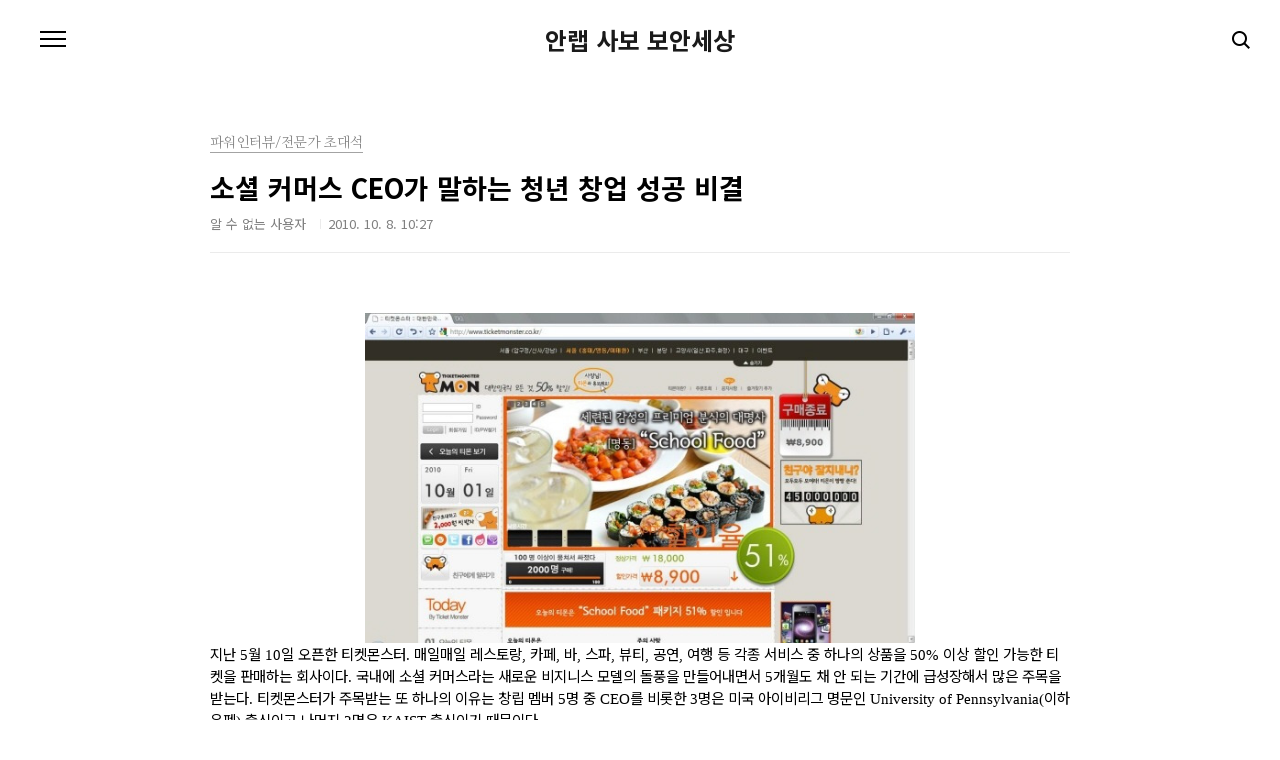

--- FILE ---
content_type: text/html;charset=UTF-8
request_url: https://blogsabo.ahnlab.com/531?category=229510
body_size: 60167
content:
<!doctype html>
<html lang="ko">
                                                                                <head>
                <script type="text/javascript">if (!window.T) { window.T = {} }
window.T.config = {"TOP_SSL_URL":"https://www.tistory.com","PREVIEW":false,"ROLE":"guest","PREV_PAGE":"","NEXT_PAGE":"","BLOG":{"id":362810,"name":"ahnlabsabo","title":"안랩 사보 보안세상","isDormancy":false,"nickName":"안랩 보안세상","status":"open","profileStatus":"normal"},"NEED_COMMENT_LOGIN":true,"COMMENT_LOGIN_CONFIRM_MESSAGE":"이 블로그는 로그인한 사용자에게만 댓글 작성을 허용했습니다. 지금 로그인하시겠습니까?","LOGIN_URL":"https://www.tistory.com/auth/login/?redirectUrl=https://blogsabo.ahnlab.com/531","DEFAULT_URL":"https://blogsabo.ahnlab.com","USER":{"name":null,"homepage":null,"id":0,"profileImage":null},"SUBSCRIPTION":{"status":"none","isConnected":false,"isPending":false,"isWait":false,"isProcessing":false,"isNone":true},"IS_LOGIN":false,"HAS_BLOG":false,"IS_SUPPORT":false,"IS_SCRAPABLE":false,"TOP_URL":"http://www.tistory.com","JOIN_URL":"https://www.tistory.com/member/join","PHASE":"prod","ROLE_GROUP":"visitor"};
window.T.entryInfo = {"entryId":531,"isAuthor":false,"categoryId":229510,"categoryLabel":"파워인터뷰/전문가 초대석"};
window.appInfo = {"domain":"tistory.com","topUrl":"https://www.tistory.com","loginUrl":"https://www.tistory.com/auth/login","logoutUrl":"https://www.tistory.com/auth/logout"};
window.initData = {};

window.TistoryBlog = {
    basePath: "",
    url: "https://blogsabo.ahnlab.com",
    tistoryUrl: "https://ahnlabsabo.tistory.com",
    manageUrl: "https://ahnlabsabo.tistory.com/manage",
    token: "UjBVrUueuXW0L/PO24KymI+AWGgg4CcduWc2A+PyEZ94fXbf2NTUXCWzLtoIYD/6"
};
var servicePath = "";
var blogURL = "";</script>

                
                
                
                        <!-- BusinessLicenseInfo - START -->
        
            <link href="https://tistory1.daumcdn.net/tistory_admin/userblog/userblog-7c7a62cfef2026f12ec313f0ebcc6daafb4361d7/static/plugin/BusinessLicenseInfo/style.css" rel="stylesheet" type="text/css"/>

            <script>function switchFold(entryId) {
    var businessLayer = document.getElementById("businessInfoLayer_" + entryId);

    if (businessLayer) {
        if (businessLayer.className.indexOf("unfold_license") > 0) {
            businessLayer.className = "business_license_layer";
        } else {
            businessLayer.className = "business_license_layer unfold_license";
        }
    }
}
</script>

        
        <!-- BusinessLicenseInfo - END -->
        <!-- DaumShow - START -->
        <style type="text/css">#daumSearchBox {
    height: 21px;
    background-image: url(//i1.daumcdn.net/imgsrc.search/search_all/show/tistory/plugin/bg_search2_2.gif);
    margin: 5px auto;
    padding: 0;
}

#daumSearchBox input {
    background: none;
    margin: 0;
    padding: 0;
    border: 0;
}

#daumSearchBox #daumLogo {
    width: 34px;
    height: 21px;
    float: left;
    margin-right: 5px;
    background-image: url(//i1.daumcdn.net/img-media/tistory/img/bg_search1_2_2010ci.gif);
}

#daumSearchBox #show_q {
    background-color: transparent;
    border: none;
    font: 12px Gulim, Sans-serif;
    color: #555;
    margin-top: 4px;
    margin-right: 15px;
    float: left;
}

#daumSearchBox #show_btn {
    background-image: url(//i1.daumcdn.net/imgsrc.search/search_all/show/tistory/plugin/bt_search_2.gif);
    width: 37px;
    height: 21px;
    float: left;
    margin: 0;
    cursor: pointer;
    text-indent: -1000em;
}
</style>

        <!-- DaumShow - END -->

        <!-- GoogleAnalytics - START -->
        <script src="https://www.googletagmanager.com/gtag/js?id=UA-143291814-1" async="async"></script>
<script>window.dataLayer = window.dataLayer || [];
function gtag(){dataLayer.push(arguments);}
gtag('js', new Date());
gtag('config','UA-143291814-1', {
    cookie_domain: 'ahnlabsabo.tistory.com',
    cookie_flags: 'max-age=0;domain=.tistory.com',
    cookie_expires: 7 * 24 * 60 * 60 // 7 days, in seconds
});</script>

        <!-- GoogleAnalytics - END -->

<!-- System - START -->

<!-- System - END -->

        <!-- TistoryProfileLayer - START -->
        <link href="https://tistory1.daumcdn.net/tistory_admin/userblog/userblog-7c7a62cfef2026f12ec313f0ebcc6daafb4361d7/static/plugin/TistoryProfileLayer/style.css" rel="stylesheet" type="text/css"/>
<script type="text/javascript" src="https://tistory1.daumcdn.net/tistory_admin/userblog/userblog-7c7a62cfef2026f12ec313f0ebcc6daafb4361d7/static/plugin/TistoryProfileLayer/script.js"></script>

        <!-- TistoryProfileLayer - END -->

                
                <meta http-equiv="X-UA-Compatible" content="IE=Edge">
<meta name="format-detection" content="telephone=no">
<script src="//t1.daumcdn.net/tistory_admin/lib/jquery/jquery-3.5.1.min.js" integrity="sha256-9/aliU8dGd2tb6OSsuzixeV4y/faTqgFtohetphbbj0=" crossorigin="anonymous"></script>
<script type="text/javascript" src="//t1.daumcdn.net/tiara/js/v1/tiara-1.2.0.min.js"></script><meta name="referrer" content="always"/>
<meta name="google-adsense-platform-account" content="ca-host-pub-9691043933427338"/>
<meta name="google-adsense-platform-domain" content="tistory.com"/>
<meta name="description" content="지난 5월 10일 오픈한 티켓몬스터. 매일매일 레스토랑, 카페, 바, 스파, 뷰티, 공연, 여행 등 각종 서비스 중 하나의 상품을 50% 이상 할인 가능한 티켓을 판매하는 회사이다. 국내에 소셜 커머스라는 새로운 비지니스 모델의 돌풍을 만들어내면서 5개월도 채 안 되는 기간에 급성장해서 많은 주목을 받는다. 티켓몬스터가 주목받는 또 하나의 이유는 창립 멤버 5명 중 CEO를 비롯한 3명은 미국 아이비리그 명문인 University of Pennsylvania(이하 유펜) 출신이고 나머지 2명은 KAIST 출신이기 때문이다. 특히 티켓몬스터의 CEO인 신현성 대표는 유펜 와튼 경영스쿨을 졸업하고 손꼽히는 컨설팅 회사인 맥킨지&amp;컴퍼니에서 2년 가까이 근무하였다. 그가 올해 1월 갑자기 한국으로 날아와 창업을.."/>
<meta property="og:type" content="article"/>
<meta property="og:url" content="https://blogsabo.ahnlab.com/531"/>
<meta property="og.article.author" content="알 수 없는 사용자"/>
<meta property="og:site_name" content="안랩 사보 보안세상"/>
<meta property="og:title" content="소셜 커머스 CEO가 말하는 청년 창업 성공 비결"/>
<meta name="by" content="알 수 없는 사용자"/>
<meta property="og:description" content="지난 5월 10일 오픈한 티켓몬스터. 매일매일 레스토랑, 카페, 바, 스파, 뷰티, 공연, 여행 등 각종 서비스 중 하나의 상품을 50% 이상 할인 가능한 티켓을 판매하는 회사이다. 국내에 소셜 커머스라는 새로운 비지니스 모델의 돌풍을 만들어내면서 5개월도 채 안 되는 기간에 급성장해서 많은 주목을 받는다. 티켓몬스터가 주목받는 또 하나의 이유는 창립 멤버 5명 중 CEO를 비롯한 3명은 미국 아이비리그 명문인 University of Pennsylvania(이하 유펜) 출신이고 나머지 2명은 KAIST 출신이기 때문이다. 특히 티켓몬스터의 CEO인 신현성 대표는 유펜 와튼 경영스쿨을 졸업하고 손꼽히는 컨설팅 회사인 맥킨지&amp;컴퍼니에서 2년 가까이 근무하였다. 그가 올해 1월 갑자기 한국으로 날아와 창업을.."/>
<meta property="og:image" content="https://img1.daumcdn.net/thumb/R800x0/?scode=mtistory2&fname=https%3A%2F%2Ft1.daumcdn.net%2Fcfile%2Ftistory%2F1727722E4CA8A1517B"/>
<meta property="article:section" content="'경영·직장'"/>
<meta name="twitter:card" content="summary_large_image"/>
<meta name="twitter:site" content="@TISTORY"/>
<meta name="twitter:title" content="소셜 커머스 CEO가 말하는 청년 창업 성공 비결"/>
<meta name="twitter:description" content="지난 5월 10일 오픈한 티켓몬스터. 매일매일 레스토랑, 카페, 바, 스파, 뷰티, 공연, 여행 등 각종 서비스 중 하나의 상품을 50% 이상 할인 가능한 티켓을 판매하는 회사이다. 국내에 소셜 커머스라는 새로운 비지니스 모델의 돌풍을 만들어내면서 5개월도 채 안 되는 기간에 급성장해서 많은 주목을 받는다. 티켓몬스터가 주목받는 또 하나의 이유는 창립 멤버 5명 중 CEO를 비롯한 3명은 미국 아이비리그 명문인 University of Pennsylvania(이하 유펜) 출신이고 나머지 2명은 KAIST 출신이기 때문이다. 특히 티켓몬스터의 CEO인 신현성 대표는 유펜 와튼 경영스쿨을 졸업하고 손꼽히는 컨설팅 회사인 맥킨지&amp;컴퍼니에서 2년 가까이 근무하였다. 그가 올해 1월 갑자기 한국으로 날아와 창업을.."/>
<meta property="twitter:image" content="https://img1.daumcdn.net/thumb/R800x0/?scode=mtistory2&fname=https%3A%2F%2Ft1.daumcdn.net%2Fcfile%2Ftistory%2F1727722E4CA8A1517B"/>
<meta content="https://blogsabo.ahnlab.com/531" property="dg:plink" content="https://blogsabo.ahnlab.com/531"/>
<meta name="plink"/>
<meta name="title" content="소셜 커머스 CEO가 말하는 청년 창업 성공 비결"/>
<meta name="article:media_name" content="안랩 사보 보안세상"/>
<meta property="article:mobile_url" content="https://blogsabo.ahnlab.com/m/531"/>
<meta property="article:pc_url" content="https://blogsabo.ahnlab.com/531"/>
<meta property="article:mobile_view_url" content="https://ahnlabsabo.tistory.com/m/531"/>
<meta property="article:pc_view_url" content="https://ahnlabsabo.tistory.com/531"/>
<meta property="article:talk_channel_view_url" content="https://blogsabo.ahnlab.com/m/531"/>
<meta property="article:pc_service_home" content="https://www.tistory.com"/>
<meta property="article:mobile_service_home" content="https://www.tistory.com/m"/>
<meta property="article:txid" content="362810_531"/>
<meta property="article:published_time" content="2010-10-08T10:27:56+09:00"/>
<meta property="og:regDate" content="20101004125242"/>
<meta property="article:modified_time" content="2010-10-08T10:46:48+09:00"/>
<script type="module" src="https://tistory1.daumcdn.net/tistory_admin/userblog/userblog-7c7a62cfef2026f12ec313f0ebcc6daafb4361d7/static/pc/dist/index.js" defer=""></script>
<script type="text/javascript" src="https://tistory1.daumcdn.net/tistory_admin/userblog/userblog-7c7a62cfef2026f12ec313f0ebcc6daafb4361d7/static/pc/dist/index-legacy.js" defer="" nomodule="true"></script>
<script type="text/javascript" src="https://tistory1.daumcdn.net/tistory_admin/userblog/userblog-7c7a62cfef2026f12ec313f0ebcc6daafb4361d7/static/pc/dist/polyfills-legacy.js" defer="" nomodule="true"></script>
<link rel="icon" sizes="any" href="https://t1.daumcdn.net/tistory_admin/favicon/tistory_favicon_32x32.ico"/>
<link rel="icon" type="image/svg+xml" href="https://t1.daumcdn.net/tistory_admin/top_v2/bi-tistory-favicon.svg"/>
<link rel="apple-touch-icon" href="https://t1.daumcdn.net/tistory_admin/top_v2/tistory-apple-touch-favicon.png"/>
<link rel="stylesheet" type="text/css" href="https://t1.daumcdn.net/tistory_admin/www/style/font.css"/>
<link rel="stylesheet" type="text/css" href="https://tistory1.daumcdn.net/tistory_admin/userblog/userblog-7c7a62cfef2026f12ec313f0ebcc6daafb4361d7/static/style/content.css"/>
<link rel="stylesheet" type="text/css" href="https://tistory1.daumcdn.net/tistory_admin/userblog/userblog-7c7a62cfef2026f12ec313f0ebcc6daafb4361d7/static/pc/dist/index.css"/>
<script type="text/javascript">(function() {
    var tjQuery = jQuery.noConflict(true);
    window.tjQuery = tjQuery;
    window.orgjQuery = window.jQuery; window.jQuery = tjQuery;
    window.jQuery = window.orgjQuery; delete window.orgjQuery;
})()</script>
<script type="text/javascript" src="https://tistory1.daumcdn.net/tistory_admin/userblog/userblog-7c7a62cfef2026f12ec313f0ebcc6daafb4361d7/static/script/base.js"></script>
<script type="text/javascript" src="//developers.kakao.com/sdk/js/kakao.min.js"></script>

                
<meta charset="UTF-8">
<meta name="viewport" content="user-scalable=no, initial-scale=1.0, maximum-scale=1.0, minimum-scale=1.0, width=device-width">
<title>소셜 커머스 CEO가 말하는 청년 창업 성공 비결</title>
<link rel="stylesheet" href="https://tistory1.daumcdn.net/tistory/362810/skin/style.css?_version_=1668492566">
<script src="//t1.daumcdn.net/tistory_admin/lib/jquery/jquery-1.12.4.min.js"></script>

                
                
                <style type="text/css">.another_category {
    border: 1px solid #E5E5E5;
    padding: 10px 10px 5px;
    margin: 10px 0;
    clear: both;
}

.another_category h4 {
    font-size: 12px !important;
    margin: 0 !important;
    border-bottom: 1px solid #E5E5E5 !important;
    padding: 2px 0 6px !important;
}

.another_category h4 a {
    font-weight: bold !important;
}

.another_category table {
    table-layout: fixed;
    border-collapse: collapse;
    width: 100% !important;
    margin-top: 10px !important;
}

* html .another_category table {
    width: auto !important;
}

*:first-child + html .another_category table {
    width: auto !important;
}

.another_category th, .another_category td {
    padding: 0 0 4px !important;
}

.another_category th {
    text-align: left;
    font-size: 12px !important;
    font-weight: normal;
    word-break: break-all;
    overflow: hidden;
    line-height: 1.5;
}

.another_category td {
    text-align: right;
    width: 80px;
    font-size: 11px;
}

.another_category th a {
    font-weight: normal;
    text-decoration: none;
    border: none !important;
}

.another_category th a.current {
    font-weight: bold;
    text-decoration: none !important;
    border-bottom: 1px solid !important;
}

.another_category th span {
    font-weight: normal;
    text-decoration: none;
    font: 10px Tahoma, Sans-serif;
    border: none !important;
}

.another_category_color_gray, .another_category_color_gray h4 {
    border-color: #E5E5E5 !important;
}

.another_category_color_gray * {
    color: #909090 !important;
}

.another_category_color_gray th a.current {
    border-color: #909090 !important;
}

.another_category_color_gray h4, .another_category_color_gray h4 a {
    color: #737373 !important;
}

.another_category_color_red, .another_category_color_red h4 {
    border-color: #F6D4D3 !important;
}

.another_category_color_red * {
    color: #E86869 !important;
}

.another_category_color_red th a.current {
    border-color: #E86869 !important;
}

.another_category_color_red h4, .another_category_color_red h4 a {
    color: #ED0908 !important;
}

.another_category_color_green, .another_category_color_green h4 {
    border-color: #CCE7C8 !important;
}

.another_category_color_green * {
    color: #64C05B !important;
}

.another_category_color_green th a.current {
    border-color: #64C05B !important;
}

.another_category_color_green h4, .another_category_color_green h4 a {
    color: #3EA731 !important;
}

.another_category_color_blue, .another_category_color_blue h4 {
    border-color: #C8DAF2 !important;
}

.another_category_color_blue * {
    color: #477FD6 !important;
}

.another_category_color_blue th a.current {
    border-color: #477FD6 !important;
}

.another_category_color_blue h4, .another_category_color_blue h4 a {
    color: #1960CA !important;
}

.another_category_color_violet, .another_category_color_violet h4 {
    border-color: #E1CEEC !important;
}

.another_category_color_violet * {
    color: #9D64C5 !important;
}

.another_category_color_violet th a.current {
    border-color: #9D64C5 !important;
}

.another_category_color_violet h4, .another_category_color_violet h4 a {
    color: #7E2CB5 !important;
}
</style>

                
                <link rel="stylesheet" type="text/css" href="https://tistory1.daumcdn.net/tistory_admin/userblog/userblog-7c7a62cfef2026f12ec313f0ebcc6daafb4361d7/static/style/revenue.css"/>
<link rel="canonical" href="https://blogsabo.ahnlab.com/531"/>

<!-- BEGIN STRUCTURED_DATA -->
<script type="application/ld+json">
    {"@context":"http://schema.org","@type":"BlogPosting","mainEntityOfPage":{"@id":"https://blogsabo.ahnlab.com/531","name":null},"url":"https://blogsabo.ahnlab.com/531","headline":"소셜 커머스 CEO가 말하는 청년 창업 성공 비결","description":"지난 5월 10일 오픈한 티켓몬스터. 매일매일 레스토랑, 카페, 바, 스파, 뷰티, 공연, 여행 등 각종 서비스 중 하나의 상품을 50% 이상 할인 가능한 티켓을 판매하는 회사이다. 국내에 소셜 커머스라는 새로운 비지니스 모델의 돌풍을 만들어내면서 5개월도 채 안 되는 기간에 급성장해서 많은 주목을 받는다. 티켓몬스터가 주목받는 또 하나의 이유는 창립 멤버 5명 중 CEO를 비롯한 3명은 미국 아이비리그 명문인 University of Pennsylvania(이하 유펜) 출신이고 나머지 2명은 KAIST 출신이기 때문이다. 특히 티켓몬스터의 CEO인 신현성 대표는 유펜 와튼 경영스쿨을 졸업하고 손꼽히는 컨설팅 회사인 맥킨지&amp;컴퍼니에서 2년 가까이 근무하였다. 그가 올해 1월 갑자기 한국으로 날아와 창업을..","author":{"@type":"Person","name":"안랩 보안세상","logo":null},"image":{"@type":"ImageObject","url":"https://img1.daumcdn.net/thumb/R800x0/?scode=mtistory2&fname=https%3A%2F%2Ft1.daumcdn.net%2Fcfile%2Ftistory%2F1727722E4CA8A1517B","width":"800px","height":"800px"},"datePublished":"2010-10-08T10:27:56+09:00","dateModified":"2010-10-08T10:46:48+09:00","publisher":{"@type":"Organization","name":"TISTORY","logo":{"@type":"ImageObject","url":"https://t1.daumcdn.net/tistory_admin/static/images/openGraph/opengraph.png","width":"800px","height":"800px"}}}
</script>
<!-- END STRUCTURED_DATA -->
<link rel="stylesheet" type="text/css" href="https://tistory1.daumcdn.net/tistory_admin/userblog/userblog-7c7a62cfef2026f12ec313f0ebcc6daafb4361d7/static/style/dialog.css"/>
<link rel="stylesheet" type="text/css" href="//t1.daumcdn.net/tistory_admin/www/style/top/font.css"/>
<link rel="stylesheet" type="text/css" href="https://tistory1.daumcdn.net/tistory_admin/userblog/userblog-7c7a62cfef2026f12ec313f0ebcc6daafb4361d7/static/style/postBtn.css"/>
<link rel="stylesheet" type="text/css" href="https://tistory1.daumcdn.net/tistory_admin/userblog/userblog-7c7a62cfef2026f12ec313f0ebcc6daafb4361d7/static/style/tistory.css"/>
<script type="text/javascript" src="https://tistory1.daumcdn.net/tistory_admin/userblog/userblog-7c7a62cfef2026f12ec313f0ebcc6daafb4361d7/static/script/common.js"></script>

                
                </head>
                                                <body id="tt-body-page" class="color-gray post-type-text paging-view-more">
                
                
                

<div id="acc-nav">
	<a href="#content">본문 바로가기</a>
</div>
<div id="wrap">
	<header id="header">
		<h1><a href="https://blogsabo.ahnlab.com/">안랩 사보 보안세상</a></h1>
		<button type="button" class="mobile-menu"><span>메뉴</span></button>
		<div class="menu">
			<nav id="gnb">
				<ul class="tt_category"><li class=""><a href="/category" class="link_tit"> 분류 전체보기 <span class="c_cnt">(1868)</span> </a>
  <ul class="category_list"><li class=""><a href="/category/%EC%95%88%EB%9E%A9%E4%BA%BAside" class="link_item"> 안랩人side <span class="c_cnt">(586)</span> </a>
  <ul class="sub_category_list"><li class=""><a href="/category/%EC%95%88%EB%9E%A9%E4%BA%BAside/%ED%8F%AC%ED%86%A0%EC%95%88%EB%9E%A9" class="link_sub_item"> 포토안랩 <span class="c_cnt">(76)</span> </a></li>
<li class=""><a href="/category/%EC%95%88%EB%9E%A9%E4%BA%BAside/%EC%95%88%EB%9E%A9%EC%BB%AC%EC%B2%98" class="link_sub_item"> 안랩컬처 <span class="c_cnt">(107)</span> </a></li>
<li class=""><a href="/category/%EC%95%88%EB%9E%A9%E4%BA%BAside/%EC%95%88%EC%B2%A0%EC%88%98%20%EC%B0%BD%EC%97%85%EC%9E%90" class="link_sub_item"> 안철수 창업자 <span class="c_cnt">(76)</span> </a></li>
<li class=""><a href="/category/%EC%95%88%EB%9E%A9%E4%BA%BAside/%EC%95%88%EB%9E%A9%21%EC%95%88%EB%9E%A9%EC%9D%B8%21" class="link_sub_item"> 안랩!안랩인! <span class="c_cnt">(182)</span> </a></li>
<li class=""><a href="/category/%EC%95%88%EB%9E%A9%E4%BA%BAside/%EC%95%88%EB%9E%A9%ED%8C%80%EC%9B%8C%ED%81%AC" class="link_sub_item"> 안랩팀워크 <span class="c_cnt">(32)</span> </a></li>
<li class=""><a href="/category/%EC%95%88%EB%9E%A9%E4%BA%BAside/%EA%B9%80%ED%99%8D%EC%84%A0%20%E5%89%8D%20CEO" class="link_sub_item"> 김홍선 前 CEO <span class="c_cnt">(45)</span> </a></li>
<li class=""><a href="/category/%EC%95%88%EB%9E%A9%E4%BA%BAside/CSR%20%EC%82%AC%ED%9A%8C%EA%B3%B5%ED%97%8C%ED%99%9C%EB%8F%99" class="link_sub_item"> CSR 사회공헌활동 <span class="c_cnt">(27)</span> </a></li>
<li class=""><a href="/category/%EC%95%88%EB%9E%A9%E4%BA%BAside/%EC%95%88%EB%9E%A9%20%EC%A0%9C1%ED%9A%8C%20UCC%20%EC%BD%98%ED%85%8C%EC%8A%A4%ED%8A%B8" class="link_sub_item"> 안랩 제1회 UCC 콘테스트 <span class="c_cnt">(9)</span> </a></li>
</ul>
</li>
<li class=""><a href="/category/%ED%98%84%EC%9E%A5%EC%86%8D%EC%9C%BC%EB%A1%9C" class="link_item"> 현장속으로 <span class="c_cnt">(250)</span> </a>
  <ul class="sub_category_list"><li class=""><a href="/category/%ED%98%84%EC%9E%A5%EC%86%8D%EC%9C%BC%EB%A1%9C/%EC%84%B8%EB%AF%B8%EB%82%98" class="link_sub_item"> 세미나 <span class="c_cnt">(188)</span> </a></li>
<li class=""><a href="/category/%ED%98%84%EC%9E%A5%EC%86%8D%EC%9C%BC%EB%A1%9C/%EA%B3%A0%EA%B0%9D%EC%9D%84%EB%A7%8C%EB%82%98%EB%8B%A4" class="link_sub_item"> 고객을만나다 <span class="c_cnt">(12)</span> </a></li>
<li class=""><a href="/category/%ED%98%84%EC%9E%A5%EC%86%8D%EC%9C%BC%EB%A1%9C/%EB%B3%B4%EC%95%88%EB%8F%99%EC%95%84%EB%A6%AC%ED%83%90%EB%B0%A9" class="link_sub_item"> 보안동아리탐방 <span class="c_cnt">(16)</span> </a></li>
<li class=""><a href="/category/%ED%98%84%EC%9E%A5%EC%86%8D%EC%9C%BC%EB%A1%9C/%EC%A3%BC%EB%8B%88%EC%96%B4%EC%95%88%EB%9E%A9" class="link_sub_item"> 주니어안랩 <span class="c_cnt">(23)</span> </a></li>
</ul>
</li>
<li class=""><a href="/category/%EB%B3%B4%EC%95%88%EB%9D%BC%EC%9D%B4%ED%94%84" class="link_item"> 보안라이프 <span class="c_cnt">(338)</span> </a>
  <ul class="sub_category_list"><li class=""><a href="/category/%EB%B3%B4%EC%95%88%EB%9D%BC%EC%9D%B4%ED%94%84/%EC%82%AC%EA%B1%B4%EA%B3%BC%EB%B6%84%EC%84%9D" class="link_sub_item"> 사건과분석 <span class="c_cnt">(11)</span> </a></li>
<li class=""><a href="/category/%EB%B3%B4%EC%95%88%EB%9D%BC%EC%9D%B4%ED%94%84/%EC%9D%B4%EC%8A%88%26%EC%9D%B4%EC%8A%88" class="link_sub_item"> 이슈&amp;이슈 <span class="c_cnt">(88)</span> </a></li>
<li class=""><a href="/category/%EB%B3%B4%EC%95%88%EB%9D%BC%EC%9D%B4%ED%94%84/%EA%B3%A0%ED%8C%80%EC%9E%A5%EC%97%90%EA%B2%8C%20%EB%AC%BC%EC%96%B4%EC%9A%94" class="link_sub_item"> 고팀장에게 물어요 <span class="c_cnt">(3)</span> </a></li>
<li class=""><a href="/category/%EB%B3%B4%EC%95%88%EB%9D%BC%EC%9D%B4%ED%94%84/%EB%A6%AC%EB%B7%B0%26%ED%8C%81" class="link_sub_item"> 리뷰&amp;팁 <span class="c_cnt">(140)</span> </a></li>
<li class=""><a href="/category/%EB%B3%B4%EC%95%88%EB%9D%BC%EC%9D%B4%ED%94%84/IT%ED%8A%B8%EB%A0%8C%EB%93%9C" class="link_sub_item"> IT트렌드 <span class="c_cnt">(83)</span> </a></li>
</ul>
</li>
<li class=""><a href="/category/%ED%8C%8C%EC%9B%8C%EC%9D%B8%ED%84%B0%EB%B7%B0" class="link_item"> 파워인터뷰 <span class="c_cnt">(95)</span> </a>
  <ul class="sub_category_list"><li class=""><a href="/category/%ED%8C%8C%EC%9B%8C%EC%9D%B8%ED%84%B0%EB%B7%B0/%EB%AA%85%EC%82%AC%20%EC%9D%B8%ED%84%B0%EB%B7%B0" class="link_sub_item"> 명사 인터뷰 <span class="c_cnt">(30)</span> </a></li>
<li class=""><a href="/category/%ED%8C%8C%EC%9B%8C%EC%9D%B8%ED%84%B0%EB%B7%B0/%ED%8C%8C%EC%9B%8C%EB%B8%94%EB%A1%9C%EA%B1%B0%20%EB%94%B0%EB%9D%BC%EC%9E%A1%EA%B8%B0" class="link_sub_item"> 파워블로거 따라잡기 <span class="c_cnt">(13)</span> </a></li>
<li class=""><a href="/category/%ED%8C%8C%EC%9B%8C%EC%9D%B8%ED%84%B0%EB%B7%B0/IT%EB%A7%A8%EC%9D%84%20%EC%B0%BE%EC%95%84%EC%84%9C" class="link_sub_item"> IT맨을 찾아서 <span class="c_cnt">(12)</span> </a></li>
<li class=""><a href="/category/%ED%8C%8C%EC%9B%8C%EC%9D%B8%ED%84%B0%EB%B7%B0/%EC%A0%84%EB%AC%B8%EA%B0%80%20%EC%B4%88%EB%8C%80%EC%84%9D" class="link_sub_item"> 전문가 초대석 <span class="c_cnt">(32)</span> </a></li>
</ul>
</li>
<li class=""><a href="/category/%EB%AC%B8%ED%99%94%EC%82%B0%EC%B1%85" class="link_item"> 문화산책 <span class="c_cnt">(429)</span> </a>
  <ul class="sub_category_list"><li class=""><a href="/category/%EB%AC%B8%ED%99%94%EC%82%B0%EC%B1%85/%EC%97%90%EC%84%B8%EC%9D%B4" class="link_sub_item"> 에세이 <span class="c_cnt">(20)</span> </a></li>
<li class=""><a href="/category/%EB%AC%B8%ED%99%94%EC%82%B0%EC%B1%85/%ED%98%84%EC%9E%A5%EC%86%8D%EC%9C%BC%EB%A1%9C" class="link_sub_item"> 현장속으로 <span class="c_cnt">(89)</span> </a></li>
<li class=""><a href="/category/%EB%AC%B8%ED%99%94%EC%82%B0%EC%B1%85/%EC%BB%AC%EC%B2%98%EB%A6%AC%EB%B7%B0" class="link_sub_item"> 컬처리뷰 <span class="c_cnt">(105)</span> </a></li>
<li class=""><a href="/category/%EB%AC%B8%ED%99%94%EC%82%B0%EC%B1%85/%EC%84%9C%ED%8F%89" class="link_sub_item"> 서평 <span class="c_cnt">(83)</span> </a></li>
<li class=""><a href="/category/%EB%AC%B8%ED%99%94%EC%82%B0%EC%B1%85/%EC%97%AC%ED%96%89" class="link_sub_item"> 여행 <span class="c_cnt">(88)</span> </a></li>
</ul>
</li>
<li class=""><a href="/category/%EB%8F%85%EC%9E%90%EC%9D%B4%EB%B2%A4%ED%8A%B8" class="link_item"> 독자이벤트 <span class="c_cnt">(73)</span> </a></li>
</ul>
</li>
</ul>

			</nav>
			<div class="social-link">
				
				<a href="https://www.facebook.com/AhnLabOfficial" class="facebook">Facebook</a>
				
				<a href="https://www.instagram.com/gab.the.ai/" class="instagram">Instagram</a>
			</div>
			<p>POWERED BY TISTORY</p>
		</div>
		<div class="search">
			
				<label for="search" class="screen_out">블로그 내 검색</label>
				<input id="search" type="text" name="search" value="" placeholder="검색내용을 입력하세요." onkeypress="if (event.keyCode == 13) { try {
    window.location.href = '/search' + '/' + looseURIEncode(document.getElementsByName('search')[0].value);
    document.getElementsByName('search')[0].value = '';
    return false;
} catch (e) {} }">
					<button type="submit" onclick="try {
    window.location.href = '/search' + '/' + looseURIEncode(document.getElementsByName('search')[0].value);
    document.getElementsByName('search')[0].value = '';
    return false;
} catch (e) {}">검색</button>
				
		</div>
	</header>
	<hr>
	<section class="container">
		
		<article id="content">
			

			

			

			

			<div class="inner">
				

				            
                
	
	
		<div class="hgroup">
			<div class="category">파워인터뷰/전문가 초대석</div>
			<h1>소셜 커머스 CEO가 말하는 청년 창업 성공 비결 </h1>
			<div class="post-meta">
				<span class="author">알 수 없는 사용자</span>
				<span class="date">2010. 10. 8. 10:27</span>
				
			</div>
		</div>
		<div class="entry-content">
			            <!-- System - START -->

<!-- System - END -->

            <div class="contents_style"><FONT color=#000000><div class="imageblock center" style="text-align: center; clear: both;"><img src="https://t1.daumcdn.net/cfile/tistory/207862314CA8A09677" style="max-width: 100%; height: auto;" srcset="https://img1.daumcdn.net/thumb/R1280x0/?scode=mtistory2&fname=https%3A%2F%2Ft1.daumcdn.net%2Fcfile%2Ftistory%2F207862314CA8A09677" width="550" height="330" alt="" filename="cfile27.uf@207862314CA8A09677885C.jpg" filemime=""/></div>
<SPAN lang=ko-KR><SPAN style="FONT-SIZE: 11pt">지난 </SPAN></SPAN><FONT face="Times New Roman, serif"><SPAN style="FONT-SIZE: 11pt">5</SPAN></FONT><SPAN lang=ko-KR><SPAN style="FONT-SIZE: 11pt">월 </SPAN></SPAN><FONT face="Times New Roman, serif"><SPAN style="FONT-SIZE: 11pt">10</SPAN></FONT><SPAN lang=ko-KR><SPAN style="FONT-SIZE: 11pt">일 오픈한 티켓몬스터</SPAN></SPAN><FONT face="Times New Roman, serif"><SPAN style="FONT-SIZE: 11pt">. </SPAN></FONT><SPAN lang=ko-KR><SPAN style="FONT-SIZE: 11pt">매일매일 레스토랑</SPAN></SPAN><FONT face="Times New Roman, serif"><SPAN style="FONT-SIZE: 11pt">, </SPAN></FONT><SPAN lang=ko-KR><SPAN style="FONT-SIZE: 11pt">카페</SPAN></SPAN><FONT face="Times New Roman, serif"><SPAN style="FONT-SIZE: 11pt">, </SPAN></FONT><SPAN lang=ko-KR><SPAN style="FONT-SIZE: 11pt">바</SPAN></SPAN><FONT face="Times New Roman, serif"><SPAN style="FONT-SIZE: 11pt">, </SPAN></FONT><SPAN lang=ko-KR><SPAN style="FONT-SIZE: 11pt">스파</SPAN></SPAN><FONT face="Times New Roman, serif"><SPAN style="FONT-SIZE: 11pt">, </SPAN></FONT><SPAN lang=ko-KR><SPAN style="FONT-SIZE: 11pt">뷰티</SPAN></SPAN><FONT face="Times New Roman, serif"><SPAN style="FONT-SIZE: 11pt">, </SPAN></FONT><SPAN lang=ko-KR><SPAN style="FONT-SIZE: 11pt">공연</SPAN></SPAN><FONT face="Times New Roman, serif"><SPAN style="FONT-SIZE: 11pt">, </SPAN></FONT><SPAN lang=ko-KR><SPAN style="FONT-SIZE: 11pt">여행 등 각종 서비스 중 하나의 상품을 </SPAN></SPAN><FONT face="Times New Roman, serif"><SPAN style="FONT-SIZE: 11pt">50% </SPAN></FONT><SPAN lang=ko-KR><SPAN style="FONT-SIZE: 11pt">이상 할인 가능한 티켓을 판매하는 회사이다</SPAN></SPAN><FONT face="Times New Roman, serif"><SPAN style="FONT-SIZE: 11pt">. </SPAN></FONT><SPAN lang=ko-KR><SPAN style="FONT-SIZE: 11pt">국내에 소셜 커머스라는 새로운 비지니스 모델의 돌풍을 만들어내면서 </SPAN></SPAN><FONT face="Times New Roman, serif"><SPAN style="FONT-SIZE: 11pt">5</SPAN></FONT><SPAN lang=ko-KR><SPAN style="FONT-SIZE: 11pt">개월도 채 안 되는 기간에 급성장해서 많은 주목을 받는다</SPAN></SPAN><FONT face="Times New Roman, serif"><SPAN style="FONT-SIZE: 11pt">. </SPAN></FONT><SPAN lang=ko-KR><SPAN style="FONT-SIZE: 11pt">티켓몬스터가 주목받는 또 하나의 이유는 창립 멤버 </SPAN></SPAN><FONT face="Times New Roman, serif"><SPAN style="FONT-SIZE: 11pt">5</SPAN></FONT><SPAN lang=ko-KR><SPAN style="FONT-SIZE: 11pt">명 중 </SPAN></SPAN><FONT face="Times New Roman, serif"><SPAN style="FONT-SIZE: 11pt">CEO</SPAN></FONT><SPAN lang=ko-KR><SPAN style="FONT-SIZE: 11pt">를 비롯한 </SPAN></SPAN><FONT face="Times New Roman, serif"><SPAN style="FONT-SIZE: 11pt">3</SPAN></FONT><SPAN lang=ko-KR><SPAN style="FONT-SIZE: 11pt">명은 미국 아이비리그 명문인 </SPAN></SPAN><FONT face="Times New Roman, serif"><SPAN style="FONT-SIZE: 11pt">University of Pennsylvania(</SPAN></FONT><SPAN lang=ko-KR><SPAN style="FONT-SIZE: 11pt">이하 유펜</SPAN></SPAN><FONT face="Times New Roman, serif"><SPAN style="FONT-SIZE: 11pt">) </SPAN></FONT><SPAN lang=ko-KR><SPAN style="FONT-SIZE: 11pt">출신이고 나머지 </SPAN></SPAN><FONT face="Times New Roman, serif"><SPAN style="FONT-SIZE: 11pt">2</SPAN></FONT><SPAN lang=ko-KR><SPAN style="FONT-SIZE: 11pt">명은 </SPAN></SPAN><FONT face="Times New Roman, serif"><SPAN style="FONT-SIZE: 11pt">KAIST </SPAN></FONT><SPAN lang=ko-KR><SPAN style="FONT-SIZE: 11pt">출신이기 때문이다</SPAN></SPAN><FONT face="Times New Roman, serif"><SPAN style="FONT-SIZE: 11pt">.</SPAN></FONT><SPAN style="FONT-SIZE: 11pt"> <br />
</SPAN></FONT>
<P style="MARGIN-BOTTOM: 0cm" lang=ko-KR><FONT color=#000000><SPAN style="FONT-SIZE: 11pt"><br />
특히 티켓몬스터의 </SPAN><FONT face="Times New Roman, serif"><SPAN style="FONT-SIZE: 11pt">CEO인 </SPAN></FONT><SPAN style="FONT-SIZE: 11pt">신현성 대표는 유펜 와튼 경영스쿨을 졸업하고 손꼽히는 컨설팅 회사인 맥킨지</SPAN><FONT face="Times New Roman, serif"><SPAN style="FONT-SIZE: 11pt">&amp;</SPAN></FONT><SPAN style="FONT-SIZE: 11pt">컴퍼니에서 </SPAN><FONT face="Times New Roman, serif"><SPAN style="FONT-SIZE: 11pt">2</SPAN></FONT><SPAN style="FONT-SIZE: 11pt">년 가까이 근무하였다</SPAN><FONT face="Times New Roman, serif"><SPAN style="FONT-SIZE: 11pt">. </SPAN></FONT><SPAN style="FONT-SIZE: 11pt">그가 올해 </SPAN><FONT face="Times New Roman, serif"><SPAN style="FONT-SIZE: 11pt">1</SPAN></FONT><SPAN style="FONT-SIZE: 11pt">월 갑자기 한국으로 날아와 창업을 하게 된 사연은 무엇인지 지난 </SPAN><FONT face="Times New Roman, serif"><SPAN style="FONT-SIZE: 11pt">10</SPAN></FONT><SPAN style="FONT-SIZE: 11pt">월 </SPAN><FONT face="Times New Roman, serif"><SPAN style="FONT-SIZE: 11pt">1</SPAN></FONT><SPAN style="FONT-SIZE: 11pt">일 한양대에서 있었던 강연회에서 들어봤다</SPAN><FONT face="Times New Roman, serif"><SPAN style="FONT-SIZE: 11pt">.</SPAN></FONT></FONT></P>
<P style="MARGIN-BOTTOM: 0cm" lang=ko-KR><FONT color=#000000><br />
</FONT></P>
<P style="MARGIN-BOTTOM: 0cm"><FONT color=#000000><SPAN lang=ko-KR><B><SPAN style="FONT-SIZE: 11pt">대학 시절부터 창업에 관심</SPAN></B></SPAN></FONT></P>
<P style="MARGIN-BOTTOM: 0cm" lang=ko-KR><FONT color=#000000><br />
</FONT></P>
<P style="MARGIN-BOTTOM: 0cm" lang=ko-KR><FONT color=#000000><SPAN style="FONT-SIZE: 11pt">신 대표는 대학 </SPAN><FONT face="Times New Roman, serif"><SPAN style="FONT-SIZE: 11pt">2</SPAN></FONT><SPAN style="FONT-SIZE: 11pt">학년 때 대학생들이 집을 인터넷으로 알아볼 수 있는 사이트를 개설했다</SPAN><FONT face="Times New Roman, serif"><SPAN style="FONT-SIZE: 11pt">. 본인의 <FONT face=굴림>학교가&nbsp;위치한 필라델피아 지역을 대상으로 시작해</FONT></SPAN></FONT><SPAN style="FONT-SIZE: 11pt"> 매년&nbsp;영역을 넓혀 </SPAN><FONT face="Times New Roman, serif"><SPAN style="FONT-SIZE: 11pt">5</SPAN></FONT><SPAN style="FONT-SIZE: 11pt">년 후에는 미국 전역에서 서비스를 하겠다는 큰 비전이 있었다. 하지만 한 달여 만에 실패하고 말았다</SPAN><FONT face="Times New Roman, serif"><SPAN style="FONT-SIZE: 11pt">. “</SPAN></FONT><SPAN style="FONT-SIZE: 11pt">첫 창업에 실패했던 두 가지 이유는 학업으로 인해 사업에 </SPAN><FONT face="Times New Roman, serif"><SPAN style="FONT-SIZE: 11pt">올인</SPAN></FONT><SPAN style="FONT-SIZE: 11pt">하지 못했던 것과 파트너와 마음이 잘 맞지 않아서였다.”고 그는 회상했다</SPAN><FONT face="Times New Roman, serif"><SPAN style="FONT-SIZE: 11pt">. <br />
</SPAN></FONT></FONT></P>
<P style="MARGIN-BOTTOM: 0cm" lang=ko-KR><FONT color=#000000><FONT face="Times New Roman, serif"><SPAN style="FONT-SIZE: 11pt"><br />
4</SPAN></FONT><SPAN style="FONT-SIZE: 11pt">학년 때&nbsp;두 번째 창업에 도전한다</SPAN><FONT face="Times New Roman, serif"><SPAN style="FONT-SIZE: 11pt">. </SPAN></FONT><SPAN style="FONT-SIZE: 11pt">이번에는 올인해</SPAN><SPAN style="FONT-SIZE: 11pt">보자는 각오로 몇몇 친구와 함께 교수님의 도움도 받아가면서 온라인 배너 광고를 사고파는 ‘</SPAN><FONT face="Times New Roman, serif"><SPAN style="FONT-SIZE: 11pt">Invite Media’</SPAN></FONT><SPAN style="FONT-SIZE: 11pt">라는 회사를 만든다</SPAN><FONT face="Times New Roman, serif"><SPAN style="FONT-SIZE: 11pt">. </SPAN></FONT><SPAN style="FONT-SIZE: 11pt">회사가 어느 정도 방향성도 찾고 자리를 잡아가는 시점에 사회 생활도 중요하다는 부모님의 조언을 받아들여 </SPAN><FONT face="Times New Roman, serif"><SPAN style="FONT-SIZE: 11pt">Invite Media</SPAN></FONT><SPAN style="FONT-SIZE: 11pt">에서 나와서 맥킨지</SPAN><FONT face="Times New Roman, serif"><SPAN style="FONT-SIZE: 11pt">&amp;</SPAN></FONT><SPAN style="FONT-SIZE: 11pt">컴퍼니에 입사한다</SPAN><FONT face="Times New Roman, serif"><SPAN style="FONT-SIZE: 11pt">.</SPAN></FONT></FONT><br />
<FONT color=#000000><SPAN style="FONT-SIZE: 11pt">&nbsp;</SPAN></FONT></P>
<P style="MARGIN-BOTTOM: 0cm"><FONT color=#000000><SPAN lang=ko-KR><B><SPAN style="FONT-SIZE: 11pt"><SPAN style="FONT-SIZE: 11pt"><div class="imageblock left" style="float: left; margin-right: 10px;"><img src="https://t1.daumcdn.net/cfile/tistory/1627722E4CA8A1517A" style="max-width: 100%; height: auto;" srcset="https://img1.daumcdn.net/thumb/R1280x0/?scode=mtistory2&fname=https%3A%2F%2Ft1.daumcdn.net%2Fcfile%2Ftistory%2F1627722E4CA8A1517A" width="327" height="493" alt="" filename="shin2.JPG" filemime=""/></div>
</SPAN>많은 것을 배우고 느낄 수 있었던 </SPAN></B></SPAN><FONT face="Times New Roman, serif"><B><SPAN style="FONT-SIZE: 11pt">McKinsey &amp; Company </SPAN></B></FONT><SPAN lang=ko-KR><B><SPAN style="FONT-SIZE: 11pt">시절</SPAN></B></SPAN></FONT></P>
<P style="MARGIN-BOTTOM: 0cm" lang=ko-KR><FONT color=#000000><br />
</FONT></P>
<P style="MARGIN-BOTTOM: 0cm" lang=ko-KR><FONT color=#000000><SPAN style="FONT-SIZE: 11pt">맥킨지에서 </SPAN><FONT face="Times New Roman, serif"><SPAN style="FONT-SIZE: 11pt">1</SPAN></FONT><SPAN style="FONT-SIZE: 11pt">년 </SPAN><FONT face="Times New Roman, serif"><SPAN style="FONT-SIZE: 11pt">10</SPAN></FONT><SPAN style="FONT-SIZE: 11pt">개월 정도 일한 신 대표는 “</SPAN><FONT face="Times New Roman, serif"><SPAN style="FONT-SIZE: 11pt">100</SPAN></FONT><SPAN style="FONT-SIZE: 11pt">년 가까이 되는 기간에 굉장히 잘 만들어진 프로세스 안에 모든 신입사원이 들어가서 어떻게 비즈니스를 해야 하는지를 비롯해 의사결정이나 문제 해결 방식 등을 빠른 시간 안에 잘 가르쳐 주는 것이 맥킨지의 크고 명확한 장점이다</SPAN><FONT face="Times New Roman, serif"><SPAN style="FONT-SIZE: 11pt">.”</SPAN></FONT><SPAN style="FONT-SIZE: 11pt">라고 말했다</SPAN><FONT face="Times New Roman, serif"><SPAN style="FONT-SIZE: 11pt">.<br />
</SPAN></FONT></FONT></P>
<P style="MARGIN-BOTTOM: 0cm" lang=ko-KR><FONT color=#000000><SPAN style="FONT-SIZE: 11pt"><br />
이런 좋은 시스템에서 배우는 것도 많았지만 아쉬운 점도 많았다</SPAN><FONT face="Times New Roman, serif"><SPAN style="FONT-SIZE: 11pt">. </SPAN></FONT><SPAN style="FONT-SIZE: 11pt">첫째는 이미 만들어진 프로세스 안에서 그 길을 따라가야 할 뿐 스스로 새로운 프로세스를 만들고 싶은 그의 욕심을 채워주지 못했다는 것이다</SPAN><FONT face="Times New Roman, serif"><SPAN style="FONT-SIZE: 11pt">. 둘</SPAN></FONT><SPAN style="FONT-SIZE: 11pt">째는 신 대표가 창업 멤버로 있었던 </SPAN><FONT face="Times New Roman, serif"><SPAN style="FONT-SIZE: 11pt">Invite Media</SPAN></FONT><SPAN style="FONT-SIZE: 11pt">의 동료들이 그들만의 사업 방향을 찾아가고</SPAN><FONT face="Times New Roman, serif"><SPAN style="FONT-SIZE: 11pt">, </SPAN></FONT><SPAN style="FONT-SIZE: 11pt">그것을 마케팅하는 방법을 직접 찾는 것</SPAN><FONT face="Times New Roman, serif"><SPAN style="FONT-SIZE: 11pt">, </SPAN></FONT><SPAN style="FONT-SIZE: 11pt">회사가 계속 성장하는 것 등이 많이 부러웠고 그를 자극했다</SPAN><FONT face="Times New Roman, serif"><SPAN style="FONT-SIZE: 11pt">.</SPAN></FONT></FONT></P>
<P style="MARGIN-BOTTOM: 0cm" lang=ko-KR><FONT color=#000000><br />
</FONT></P>
<P style="MARGIN-BOTTOM: 0cm" lang=ko-KR><FONT color=#000000><B><SPAN style="FONT-SIZE: 11pt">이제 나의 다음 단계는 창업이다</SPAN></B><FONT face="Times New Roman, serif"><B><SPAN style="FONT-SIZE: 11pt">!</SPAN></B></FONT></FONT></P>
<P style="MARGIN-BOTTOM: 0cm" lang=ko-KR><FONT color=#000000><br />
</FONT></P>
<P style="MARGIN-BOTTOM: 0cm" lang=ko-KR><FONT color=#000000><SPAN style="FONT-SIZE: 11pt">맥킨지를 떠나 창업을 하기로 결심한 그는 뉴욕과 </SPAN><FONT face="Times New Roman, serif"><SPAN style="FONT-SIZE: 11pt">LA</SPAN></FONT><SPAN style="FONT-SIZE: 11pt">에서 각각&nbsp;회사 생활을 하던 두 명의 대학 친구들과 함께 지난 </SPAN><FONT face="Times New Roman, serif"><SPAN style="FONT-SIZE: 11pt">1</SPAN></FONT><SPAN style="FONT-SIZE: 11pt">월 </SPAN><FONT face="Times New Roman, serif"><SPAN style="FONT-SIZE: 11pt">5</SPAN></FONT><SPAN style="FONT-SIZE: 11pt">일 한국에 왔다</SPAN><FONT face="Times New Roman, serif"><SPAN style="FONT-SIZE: 11pt">. </SPAN></FONT><SPAN style="FONT-SIZE: 11pt">그 후 한국에서 함께 할 동료를 수소문하기 시작했고</SPAN><FONT face="Times New Roman, serif"><SPAN style="FONT-SIZE: 11pt">, </SPAN></FONT><SPAN style="FONT-SIZE: 11pt">카이스트 출신의 두 학생을 만나게 되었다</SPAN><FONT face="Times New Roman, serif"><SPAN style="FONT-SIZE: 11pt">. </SPAN></FONT><SPAN style="FONT-SIZE: 11pt">바로 같이 일을 하지는 않았지만 결국 그렇게 </SPAN><FONT face="Times New Roman, serif"><SPAN style="FONT-SIZE: 11pt">5</SPAN></FONT><SPAN style="FONT-SIZE: 11pt">명이 창업 멤버로 시작하게 되었다</SPAN><FONT face="Times New Roman, serif"><SPAN style="FONT-SIZE: 11pt">.<br />
</SPAN></FONT></FONT></P>
<P style="MARGIN-BOTTOM: 0cm" lang=ko-KR><FONT color=#000000><SPAN style="FONT-SIZE: 11pt"><br />
하지만 그때까지도 사업 아이템을 생각해보지 않았는데</SPAN><FONT face="Times New Roman, serif"><SPAN style="FONT-SIZE: 11pt">, 20</SPAN></FONT><SPAN style="FONT-SIZE: 11pt">개 정도의 분야를 검토한 후에 지금의 티켓몬스터로 결정하게 되었다</SPAN><FONT face="Times New Roman, serif"><SPAN style="FONT-SIZE: 11pt">. </SPAN></FONT><SPAN style="FONT-SIZE: 11pt">중소규모의 사업체들은 전단지</SPAN><FONT face="Times New Roman, serif"><SPAN style="FONT-SIZE: 11pt">, </SPAN></FONT><SPAN style="FONT-SIZE: 11pt">쿠폰북</SPAN><FONT face="Times New Roman, serif"><SPAN style="FONT-SIZE: 11pt">, </SPAN></FONT><SPAN style="FONT-SIZE: 11pt">인터넷 광고 등 지금까지의 홍보 방식에 문제점이 있다고 보아 이 아이템을 고르게 되었다</SPAN><FONT face="Times New Roman, serif"><SPAN style="FONT-SIZE: 11pt">. </SPAN></FONT><SPAN style="FONT-SIZE: 11pt">명함과 사이트 없이 서툰 한국말로 시작한 사업은 초기에 대상 매장을 상대로 영업을 하는 데 많은 어려움이 따랐다</SPAN><FONT face="Times New Roman, serif"><SPAN style="FONT-SIZE: 11pt">. </SPAN></FONT><SPAN style="FONT-SIZE: 11pt">힘들게 </SPAN><FONT face="Times New Roman, serif"><SPAN style="FONT-SIZE: 11pt">4~5</SPAN></FONT><SPAN style="FONT-SIZE: 11pt">개의 업체와 계약을 성공한 후에 </SPAN><FONT face="Times New Roman, serif"><SPAN style="FONT-SIZE: 11pt">5</SPAN></FONT><SPAN style="FONT-SIZE: 11pt">월 </SPAN><FONT face="Times New Roman, serif"><SPAN style="FONT-SIZE: 11pt">10</SPAN></FONT><SPAN style="FONT-SIZE: 11pt">일 티켓몬스터를 오픈했다</SPAN><FONT face="Times New Roman, serif"><SPAN style="FONT-SIZE: 11pt">.</SPAN></FONT></FONT><br />
<SPAN style="FONT-SIZE: 11pt"><FONT color=#000000><div class="imageblock center" style="text-align: center; clear: both;"><img src="https://t1.daumcdn.net/cfile/tistory/1727722E4CA8A1517B" style="max-width: 100%; height: auto;" srcset="https://img1.daumcdn.net/thumb/R1280x0/?scode=mtistory2&fname=https%3A%2F%2Ft1.daumcdn.net%2Fcfile%2Ftistory%2F1727722E4CA8A1517B" width="526" height="349" alt="" filename="shin1.JPG" filemime="image/jpeg"/></div>
</FONT></SPAN></P><SPAN style="FONT-SIZE: 11pt"><FONT color=#000000></FONT></SPAN>
<P style="MARGIN-BOTTOM: 0cm" lang=ko-KR><FONT color=#000000><B><SPAN style="FONT-SIZE: 11pt">지금까지의 </SPAN></B><FONT face="Times New Roman, serif"><B><SPAN style="FONT-SIZE: 11pt">5</SPAN></B></FONT><B><SPAN style="FONT-SIZE: 11pt">개월 그리고 미래</SPAN></B><FONT face="Times New Roman, serif"><B><SPAN style="FONT-SIZE: 11pt">.</SPAN></B></FONT></FONT></P>
<P style="MARGIN-BOTTOM: 0cm" lang=ko-KR><FONT color=#000000><br />
</FONT></P>
<P style="MARGIN-BOTTOM: 0cm" lang=ko-KR><FONT color=#000000><SPAN style="FONT-SIZE: 11pt">정해진 인원 이상이 구매해야 할인 혜택이 주어지는 공동 구매 형식의 티켓몬스터</SPAN><FONT face="Times New Roman, serif"><SPAN style="FONT-SIZE: 11pt">. </SPAN></FONT><SPAN style="FONT-SIZE: 11pt">오픈 전날에는 제한 인원을 </SPAN><FONT face="Times New Roman, serif"><SPAN style="FONT-SIZE: 11pt">20</SPAN></FONT><SPAN style="FONT-SIZE: 11pt">명으로 할지 </SPAN><FONT face="Times New Roman, serif"><SPAN style="FONT-SIZE: 11pt">25</SPAN></FONT><SPAN style="FONT-SIZE: 11pt">명으로 할 것인지도 몇 시간 동안 고민했다</SPAN><FONT face="Times New Roman, serif"><SPAN style="FONT-SIZE: 11pt">. 5</SPAN></FONT><SPAN style="FONT-SIZE: 11pt">월 </SPAN><FONT face="Times New Roman, serif"><SPAN style="FONT-SIZE: 11pt">10</SPAN></FONT><SPAN style="FONT-SIZE: 11pt">일 </SPAN><FONT face="Times New Roman, serif"><SPAN style="FONT-SIZE: 11pt">0</SPAN></FONT><SPAN style="FONT-SIZE: 11pt">시에 사이트를 오픈한 후 많은 커뮤니티에 홍보글을 올리고 </SPAN><FONT face="Times New Roman, serif"><SPAN style="FONT-SIZE: 11pt">100</SPAN></FONT><SPAN style="FONT-SIZE: 11pt">명 이상이 구매해 성공적인 출발을 했다</SPAN><FONT face="Times New Roman, serif"><SPAN style="FONT-SIZE: 11pt">. </SPAN></FONT><SPAN style="FONT-SIZE: 11pt">그 주 수요일에는 일식 주말 부페를 판매했는데 아침에 일어나보니 </SPAN><FONT face="Times New Roman, serif"><SPAN style="FONT-SIZE: 11pt">900</SPAN></FONT><SPAN style="FONT-SIZE: 11pt">명 이상 구매해서 업체 사장님과 연락해서 </SPAN><FONT face="Times New Roman, serif"><SPAN style="FONT-SIZE: 11pt">1000</SPAN></FONT><SPAN style="FONT-SIZE: 11pt">명에서 부득이하게 판매를 중지하는 에피소드도 있었다</SPAN><FONT face="Times New Roman, serif"><SPAN style="FONT-SIZE: 11pt">. </SPAN></FONT><SPAN style="FONT-SIZE: 11pt">신 대표는 그 날 소셜 커머스가 정말 한국에서도 성공할 수 있겠다는 확신을 가졌다고 회상했다</SPAN><FONT face="Times New Roman, serif"><SPAN style="FONT-SIZE: 11pt">.<br />
</SPAN></FONT></FONT></P>
<P style="MARGIN-BOTTOM: 0cm" lang=ko-KR><FONT color=#000000><SPAN style="FONT-SIZE: 11pt"><br />
지금까지 </SPAN><FONT face="Times New Roman, serif"><SPAN style="FONT-SIZE: 11pt">5</SPAN></FONT><SPAN style="FONT-SIZE: 11pt">개월 동안 </SPAN><FONT face="Times New Roman, serif"><SPAN style="FONT-SIZE: 11pt">10</SPAN></FONT><SPAN style="FONT-SIZE: 11pt">만 명이 넘는 회원</SPAN><FONT face="Times New Roman, serif"><SPAN style="FONT-SIZE: 11pt">, </SPAN></FONT><SPAN style="FONT-SIZE: 11pt">누적매출 </SPAN><FONT face="Times New Roman, serif"><SPAN style="FONT-SIZE: 11pt">55</SPAN></FONT><SPAN style="FONT-SIZE: 11pt">억</SPAN><FONT face="Times New Roman, serif"><SPAN style="FONT-SIZE: 11pt">, 1</SPAN></FONT><SPAN style="FONT-SIZE: 11pt">일 방문자 약 </SPAN><FONT face="Times New Roman, serif"><SPAN style="FONT-SIZE: 11pt">60</SPAN></FONT><SPAN style="FONT-SIZE: 11pt">만 명으로 엄청난 성장을 했다</SPAN><FONT face="Times New Roman, serif"><SPAN style="FONT-SIZE: 11pt">. </SPAN></FONT><SPAN style="FONT-SIZE: 11pt">하지만 그는 앞으로 할 일이 너무 많고</SPAN><FONT face="Times New Roman, serif"><SPAN style="FONT-SIZE: 11pt">, </SPAN></FONT><SPAN style="FONT-SIZE: 11pt">소셜 커머스의 가능성이 많다고 자신한다</SPAN><FONT face="Times New Roman, serif"><SPAN style="FONT-SIZE: 11pt">. </SPAN></FONT><SPAN style="FONT-SIZE: 11pt">미국의 조사 결과를 바탕으로 한국의 소셜 커머스 시장이 </SPAN><FONT face="Times New Roman, serif"><SPAN style="FONT-SIZE: 11pt">5000</SPAN></FONT><SPAN style="FONT-SIZE: 11pt">억 이상이 될 것이라 예상한다. 엄청나게 큰 시장을 바라보고 있고</SPAN><FONT face="Times New Roman, serif"><SPAN style="FONT-SIZE: 11pt">, </SPAN></FONT><SPAN style="FONT-SIZE: 11pt">전국 단위로 사업을 확장하는 동시에 추가적인 비즈니스 모델의 발굴로 시장과 티켓몬스터의 성공이 가능하다고</SPAN></FONT><FONT face="Times New Roman, serif"><FONT color=#000000><SPAN style="FONT-SIZE: 11pt">.</SPAN><SPAN style="FONT-SIZE: 11pt">&nbsp;</SPAN><br />
<FONT face=굴림></FONT></FONT></P>
<P style="MARGIN-BOTTOM: 0cm" lang=ko-KR><FONT color=#000000><br />
</FONT></P>
<P style="MARGIN-BOTTOM: 0cm" lang=ko-KR><FONT color=#000000><SPAN style="FONT-SIZE: 11pt">맥킨지를 뛰쳐나와 맨손으로 한국에 와서 성공적인 첫 걸음을 내딛은 신현성 대표</SPAN><FONT face="Times New Roman, serif"><SPAN style="FONT-SIZE: 11pt">. </SPAN></FONT><SPAN style="FONT-SIZE: 11pt">그와 티켓몬스터는 앞으로 얼마나 더 커갈 수 있을지</SPAN><FONT face="Times New Roman, serif"><SPAN style="FONT-SIZE: 11pt">. </SPAN></FONT><SPAN style="FONT-SIZE: 11pt">어려운 경제 상황으로 창업보다는 안정적인 직장 생활을 선호하는 한국의 청년들에게 또 다른 길이 있다고 보여줄 수 있을지</SPAN><SPAN style="FONT-SIZE: 11pt"> 앞날이 기대된다</SPAN><FONT face="Times New Roman, serif"><SPAN style="FONT-SIZE: 11pt">.&nbsp;<STRONG><FONT color=#193da9><SPAN style="FONT-FAMILY: Gulim">Ahn</SPAN></FONT></STRONG><br />
<br /><FONT color=#000000><FONT face="Times New Roman, serif"><FONT color=#193da9><STRONG></P>
<DIV style="BORDER-BOTTOM: #cbcbcb 3px double; BORDER-LEFT: #cbcbcb 3px double; PADDING-BOTTOM: 10px; BACKGROUND-COLOR: #ffffff; PADDING-LEFT: 10px; PADDING-RIGHT: 10px; BORDER-TOP: #cbcbcb 3px double; BORDER-RIGHT: #cbcbcb 3px double; PADDING-TOP: 10px" class=txc-textbox><SPAN style="FONT-SIZE: 10pt"><FONT color=#000000>대학생기자 김경수 / 한양대학교&nbsp;전자통신컴퓨터학과</FONT></SPAN><br />
</DIV></STRONG></FONT></FONT></FONT>
<P style="MARGIN-BOTTOM: 0cm"><FONT color=#000000><FONT face="Times New Roman, serif"><FONT color=#193da9><STRONG><br />
</STRONG></FONT></FONT></FONT></P></SPAN></FONT></FONT></FONT></div>
            <!-- System - START -->

<!-- System - END -->

                    <div class="container_postbtn #post_button_group">
  <div class="postbtn_like"><script>window.ReactionButtonType = 'reaction';
window.ReactionApiUrl = '//blogsabo.ahnlab.com/reaction';
window.ReactionReqBody = {
    entryId: 531
}</script>
<div class="wrap_btn" id="reaction-531" data-tistory-react-app="Reaction"></div><div class="wrap_btn wrap_btn_share"><button type="button" class="btn_post sns_btn btn_share" aria-expanded="false" data-thumbnail-url="https://img1.daumcdn.net/thumb/R800x0/?scode=mtistory2&amp;fname=https%3A%2F%2Ft1.daumcdn.net%2Fcfile%2Ftistory%2F1727722E4CA8A1517B" data-title="소셜 커머스 CEO가 말하는 청년 창업 성공 비결" data-description="지난 5월 10일 오픈한 티켓몬스터. 매일매일 레스토랑, 카페, 바, 스파, 뷰티, 공연, 여행 등 각종 서비스 중 하나의 상품을 50% 이상 할인 가능한 티켓을 판매하는 회사이다. 국내에 소셜 커머스라는 새로운 비지니스 모델의 돌풍을 만들어내면서 5개월도 채 안 되는 기간에 급성장해서 많은 주목을 받는다. 티켓몬스터가 주목받는 또 하나의 이유는 창립 멤버 5명 중 CEO를 비롯한 3명은 미국 아이비리그 명문인 University of Pennsylvania(이하 유펜) 출신이고 나머지 2명은 KAIST 출신이기 때문이다. 특히 티켓몬스터의 CEO인 신현성 대표는 유펜 와튼 경영스쿨을 졸업하고 손꼽히는 컨설팅 회사인 맥킨지&amp;컴퍼니에서 2년 가까이 근무하였다. 그가 올해 1월 갑자기 한국으로 날아와 창업을.." data-profile-image="https://tistory1.daumcdn.net/tistory/362810/attach/12085999b45c49708ab49b02868edaf8" data-profile-name="알 수 없는 사용자" data-pc-url="https://blogsabo.ahnlab.com/531" data-relative-pc-url="/531" data-blog-title="안랩 사보 보안세상"><span class="ico_postbtn ico_share">공유하기</span></button>
  <div class="layer_post" id="tistorySnsLayer"></div>
</div><div class="wrap_btn wrap_btn_etc" data-entry-id="531" data-entry-visibility="public" data-category-visibility="public"><button type="button" class="btn_post btn_etc2" aria-expanded="false"><span class="ico_postbtn ico_etc">게시글 관리</span></button>
  <div class="layer_post" id="tistoryEtcLayer"></div>
</div></div>
<button type="button" class="btn_menu_toolbar btn_subscription #subscribe" data-blog-id="362810" data-url="https://blogsabo.ahnlab.com/531" data-device="web_pc" data-tiara-action-name="구독 버튼_클릭"><em class="txt_state"></em><strong class="txt_tool_id">안랩 사보 보안세상</strong><span class="img_common_tistory ico_check_type1"></span></button>  <div data-tistory-react-app="SupportButton"></div>
</div>

                    <!-- PostListinCategory - START -->
<div class="another_category another_category_color_gray">
  <h4>'<a href="/category/%ED%8C%8C%EC%9B%8C%EC%9D%B8%ED%84%B0%EB%B7%B0">파워인터뷰</a> &gt; <a href="/category/%ED%8C%8C%EC%9B%8C%EC%9D%B8%ED%84%B0%EB%B7%B0/%EC%A0%84%EB%AC%B8%EA%B0%80%20%EC%B4%88%EB%8C%80%EC%84%9D">전문가 초대석</a>' 카테고리의 다른 글</h4>
  <table>
    <tr>
      <th><a href="/692">PD가 직접 밝힌 MBC스페셜 안철수 편 뒷얘기</a>&nbsp;&nbsp;<span>(9)</span></th>
      <td>2011.02.28</td>
    </tr>
    <tr>
      <th><a href="/628">청년 CEO들이 말하는 안철수 교수에게 배운 것</a>&nbsp;&nbsp;<span>(2)</span></th>
      <td>2011.01.06</td>
    </tr>
    <tr>
      <th><a href="/382">다음 창업자 이재웅이 말하는 청년 창업 요건 3가지</a>&nbsp;&nbsp;<span>(3)</span></th>
      <td>2010.05.28</td>
    </tr>
    <tr>
      <th><a href="/366">국내 해커 1호에서 명문대 교수로 변신한 사연</a>&nbsp;&nbsp;<span>(5)</span></th>
      <td>2010.05.27</td>
    </tr>
    <tr>
      <th><a href="/271">아이폰 앱스토어에 성공적으로 등록하려면</a>&nbsp;&nbsp;<span>(14)</span></th>
      <td>2010.02.09</td>
    </tr>
  </table>
</div>

<!-- PostListinCategory - END -->

		</div>
		

		
			<div class="related-articles">
				<h2><strong>'파워인터뷰/전문가 초대석'</strong> Related Articles</h2>
				<ul>
					
						<li>
							<a href="/692?category=229510">
								<span class="thum">
									
										<img src="//i1.daumcdn.net/thumb/C264x200/?fname=https%3A%2F%2Ft1.daumcdn.net%2Fcfile%2Ftistory%2F115563514D6AF84916" alt="">
									
								</span>
								<span class="title">PD가 직접 밝힌 MBC스페셜 안철수 편 뒷얘기</span>
							</a>
						</li>
					
						<li>
							<a href="/628?category=229510">
								<span class="thum">
									
										<img src="//i1.daumcdn.net/thumb/C264x200/?fname=https%3A%2F%2Ft1.daumcdn.net%2Fcfile%2Ftistory%2F192CF6434D2283B51E" alt="">
									
								</span>
								<span class="title">청년 CEO들이 말하는 안철수 교수에게 배운 것</span>
							</a>
						</li>
					
						<li>
							<a href="/382?category=229510">
								<span class="thum">
									
										<img src="//i1.daumcdn.net/thumb/C264x200/?fname=https%3A%2F%2Ft1.daumcdn.net%2Fcfile%2Ftistory%2F1256CA164BFB57B106" alt="">
									
								</span>
								<span class="title">다음 창업자 이재웅이 말하는 청년 창업 요건 3가지</span>
							</a>
						</li>
					
						<li>
							<a href="/366?category=229510">
								<span class="thum">
									
										<img src="//i1.daumcdn.net/thumb/C264x200/?fname=https%3A%2F%2Ft1.daumcdn.net%2Fcfile%2Ftistory%2F157821044BEBFD343E" alt="">
									
								</span>
								<span class="title">국내 해커 1호에서 명문대 교수로 변신한 사연</span>
							</a>
						</li>
					
				</ul>
			</div>
		

		<div data-tistory-react-app="Namecard"></div>

	

                
            
			</div>

			

			

			

		</article>
	</section>
	<hr>
	
	<footer id="footer">
		<p class="copyright">DESIGN BY <a href="#">TISTORY</a> <a href="https://ahnlabsabo.tistory.com/manage" class="admin">관리자</a></p>
	</footer>
</div>
<script src="https://tistory1.daumcdn.net/tistory/362810/skin/images/script.js?_version_=1668492566"></script>

<div class="#menubar menu_toolbar ">
  <h2 class="screen_out">티스토리툴바</h2>
</div>
<div class="#menubar menu_toolbar "></div>
<div class="layer_tooltip">
  <div class="inner_layer_tooltip">
    <p class="desc_g"></p>
  </div>
</div>
<div id="editEntry" style="position:absolute;width:1px;height:1px;left:-100px;top:-100px"></div>


                        <!-- CallBack - START -->
        <script>                    (function () { 
                        var blogTitle = '안랩 사보 보안세상';
                        
                        (function () {
    function isShortContents () {
        return window.getSelection().toString().length < 30;
    }
    function isCommentLink (elementID) {
        return elementID === 'commentLinkClipboardInput'
    }

    function copyWithSource (event) {
        if (isShortContents() || isCommentLink(event.target.id)) {
            return;
        }
        var range = window.getSelection().getRangeAt(0);
        var contents = range.cloneContents();
        var temp = document.createElement('div');

        temp.appendChild(contents);

        var url = document.location.href;
        var decodedUrl = decodeURI(url);
        var postfix = ' [' + blogTitle + ':티스토리]';

        event.clipboardData.setData('text/plain', temp.innerText + '\n출처: ' + decodedUrl + postfix);
        event.clipboardData.setData('text/html', '<pre data-ke-type="codeblock">' + temp.innerHTML + '</pre>' + '출처: <a href="' + url + '">' + decodedUrl + '</a>' + postfix);
        event.preventDefault();
    }

    document.addEventListener('copy', copyWithSource);
})()

                    })()</script>

        <!-- CallBack - END -->

<!-- DragSearchHandler - START -->
<script src="//search1.daumcdn.net/search/statics/common/js/g/search_dragselection.min.js"></script>

<!-- DragSearchHandler - END -->

                
                <div style="margin:0; padding:0; border:none; background:none; float:none; clear:none; z-index:0"></div>
<script type="text/javascript" src="https://tistory1.daumcdn.net/tistory_admin/userblog/userblog-7c7a62cfef2026f12ec313f0ebcc6daafb4361d7/static/script/common.js"></script>
<script type="text/javascript">window.roosevelt_params_queue = window.roosevelt_params_queue || [{channel_id: 'dk', channel_label: '{tistory}'}]</script>
<script type="text/javascript" src="//t1.daumcdn.net/midas/rt/dk_bt/roosevelt_dk_bt.js" async="async"></script>

                
                <script>window.tiara = {"svcDomain":"user.tistory.com","section":"글뷰","trackPage":"글뷰_보기","page":"글뷰","key":"362810-531","customProps":{"userId":"0","blogId":"362810","entryId":"531","role":"guest","trackPage":"글뷰_보기","filterTarget":false},"entry":{"entryId":"531","entryTitle":"소셜 커머스 CEO가 말하는 청년 창업 성공 비결","entryType":"POST","categoryName":"파워인터뷰/전문가 초대석","categoryId":"229510","serviceCategoryName":"경영·직장","serviceCategoryId":606,"author":"459850","authorNickname":"알 수 없는 사용자","blogNmae":"안랩 사보 보안세상","image":"cfile23.uf@1727722E4CA8A1517B4C67.JPG","plink":"/531","tags":["CEO","대학생","대학생기자","보안세상","블로그","소셜커머스","신현성","안랩","안철수연구소","창업성공비결","청년창업","티켓몬스터"]},"kakaoAppKey":"3e6ddd834b023f24221217e370daed18","appUserId":"null","thirdProvideAgree":null}</script>
<script type="module" src="https://t1.daumcdn.net/tistory_admin/frontend/tiara/v1.0.6/index.js"></script>
<script src="https://t1.daumcdn.net/tistory_admin/frontend/tiara/v1.0.6/polyfills-legacy.js" nomodule="true" defer="true"></script>
<script src="https://t1.daumcdn.net/tistory_admin/frontend/tiara/v1.0.6/index-legacy.js" nomodule="true" defer="true"></script>

                </body>
</html>
